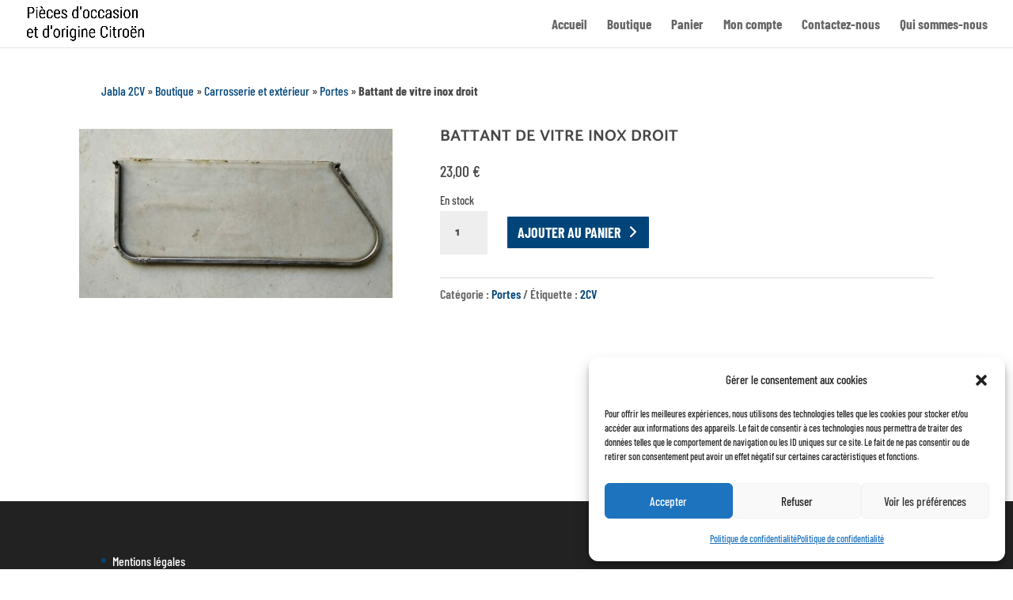

--- FILE ---
content_type: text/css
request_url: https://www.jabla-2cv.com/wp-content/et-cache/901/et-core-unified-cpt-tb-1542-deferred-901.min.css?ver=1767697685
body_size: 755
content:
.et_pb_section_0_tb_body{min-height:560.1px}.et_pb_section_0_tb_body.et_pb_section{padding-top:0px;margin-top:14px}.et_pb_row_0_tb_body.et_pb_row{padding-top:0px!important;padding-bottom:0px!important;padding-top:0px;padding-bottom:0px}.et_pb_row_0_tb_body,body #page-container .et-db #et-boc .et-l .et_pb_row_0_tb_body.et_pb_row,body.et_pb_pagebuilder_layout.single #page-container #et-boc .et-l .et_pb_row_0_tb_body.et_pb_row,body.et_pb_pagebuilder_layout.single.et_full_width_page #page-container .et_pb_row_0_tb_body.et_pb_row,.et_pb_row_2_tb_body,body #page-container .et-db #et-boc .et-l .et_pb_row_2_tb_body.et_pb_row,body.et_pb_pagebuilder_layout.single #page-container #et-boc .et-l .et_pb_row_2_tb_body.et_pb_row,body.et_pb_pagebuilder_layout.single.et_full_width_page #page-container .et_pb_row_2_tb_body.et_pb_row{width:100%}.et_pb_wc_cart_notice_0_tb_body .woocommerce-message,.et_pb_wc_cart_notice_0_tb_body .woocommerce-info,.et_pb_wc_cart_notice_0_tb_body .woocommerce-error{padding-top:15px!important;padding-right:15px!important;padding-bottom:15px!important;padding-left:15px!important;margin-top:0em!important;margin-right:0em!important;margin-bottom:0em!important;margin-left:0em!important}.et_pb_row_2_tb_body.et_pb_row{padding-top:10px!important;padding-top:10px}.et_pb_wc_images_0_tb_body ul.products li.product span.onsale{padding-top:6px!important;padding-right:18px!important;padding-bottom:6px!important;padding-left:18px!important;margin-top:0px!important;margin-right:0px!important;margin-bottom:0px!important;margin-left:0px!important}.et_pb_wc_title_0_tb_body h1,.et_pb_wc_title_0_tb_body h2,.et_pb_wc_title_0_tb_body h3,.et_pb_wc_title_0_tb_body h4,.et_pb_wc_title_0_tb_body h5,.et_pb_wc_title_0_tb_body h6{font-family:'Catamaran',Helvetica,Arial,Lucida,sans-serif;font-weight:700;text-transform:uppercase;font-size:20px;color:#474747!important;text-align:left}.et_pb_wc_price_0_tb_body .price{font-family:'Barlow Condensed',Helvetica,Arial,Lucida,sans-serif;font-weight:500;font-size:20px!important;color:#474747!important}.et_pb_row .et_pb_column div.et_pb_wc_price_0_tb_body,.et_pb_wc_add_to_cart_0_tb_body{margin-top:-20px!important}.et_pb_wc_description_0_tb_body.et_pb_wc_description,.et_pb_wc_add_to_cart_0_tb_body input,.et_pb_wc_add_to_cart_0_tb_body select,.et_pb_wc_add_to_cart_0_tb_body .quantity input.qty,.et_pb_wc_add_to_cart_0_tb_body .input::placeholder{color:#474747!important}.et_pb_wc_description_0_tb_body{font-family:'Barlow Condensed',Helvetica,Arial,Lucida,sans-serif;font-weight:500;margin-top:-20px!important}.et_pb_wc_add_to_cart_0_tb_body label{font-family:'Barlow Condensed',Helvetica,Arial,Lucida,sans-serif;text-transform:uppercase;color:#474747!important}.et_pb_wc_add_to_cart_0_tb_body input,.et_pb_wc_add_to_cart_0_tb_body .quantity input.qty{font-family:'Catamaran',Helvetica,Arial,Lucida,sans-serif!important;font-weight:800!important;font-size:14px!important}.et_pb_wc_add_to_cart_0_tb_body select{font-family:'Barlow Condensed',Helvetica,Arial,Lucida,sans-serif!important;font-weight:600!important;text-transform:uppercase!important}body #page-container .et_pb_section .et_pb_wc_add_to_cart_0_tb_body .button{color:#FFFFFF!important;font-size:18px;font-family:'Barlow Condensed',Helvetica,Arial,Lucida,sans-serif!important;font-weight:700!important;text-transform:uppercase!important;background-color:#00457A!important}body #page-container .et_pb_section .et_pb_wc_add_to_cart_0_tb_body .button:after{font-size:1.6em;color:#FFFFFF}body.et_button_custom_icon #page-container .et_pb_wc_add_to_cart_0_tb_body .button:after{font-size:18px}.et_pb_wc_add_to_cart_0_tb_body .input::-webkit-input-placeholder{color:#474747!important}.et_pb_wc_add_to_cart_0_tb_body .input::-moz-placeholder{color:#474747!important}.et_pb_wc_add_to_cart_0_tb_body .input::-ms-input-placeholder{color:#474747!important}.et_pb_wc_meta_0_tb_body .product_meta,.et_pb_wc_meta_0_tb_body .product_meta a{font-family:'Barlow Condensed',Helvetica,Arial,Lucida,sans-serif;font-weight:600;font-size:16px}.et_pb_wc_meta_0_tb_body:not(.et_pb_wc_no_categories).et_pb_wc_meta_layout_inline .sku_wrapper:after,.et_pb_wc_meta_0_tb_body:not(.et_pb_wc_no_tags).et_pb_wc_meta_layout_inline .sku_wrapper:after,.et_pb_wc_meta_0_tb_body:not(.et_pb_wc_no_tags).et_pb_wc_meta_layout_inline .posted_in:after{content:" / "}@media only screen and (max-width:980px){body #page-container .et_pb_section .et_pb_wc_add_to_cart_0_tb_body .button:after{display:inline-block;opacity:0}body #page-container .et_pb_section .et_pb_wc_add_to_cart_0_tb_body .button:hover:after{opacity:1}}@media only screen and (max-width:767px){body #page-container .et_pb_section .et_pb_wc_add_to_cart_0_tb_body .button:after{display:inline-block;opacity:0}body #page-container .et_pb_section .et_pb_wc_add_to_cart_0_tb_body .button:hover:after{opacity:1}}

--- FILE ---
content_type: text/plain
request_url: https://www.google-analytics.com/j/collect?v=1&_v=j102&a=1501131114&t=pageview&_s=1&dl=https%3A%2F%2Fwww.jabla-2cv.com%2Fproduit%2Fbattant-de-vitre-inox-droit%2F&ul=en-us%40posix&dt=Battant%20de%20vitre%20inox%20droit%20-%20Jabla%202CV&sr=1280x720&vp=1280x720&_u=YEBAAEABAAAAACAAI~&jid=1952935971&gjid=1790122127&cid=1563918044.1769541993&tid=UA-219215056-1&_gid=823694481.1769541993&_r=1&_slc=1&gtm=45He61q0n815FB3RVMv858411901za200zd858411901&gcd=13l3l3l3l1l1&dma=0&tag_exp=103116026~103200004~104527907~104528500~104684208~104684211~105391252~115616985~115938466~115938469~116185181~116185182~116682875~116988315~117041587~117042505&z=546726316
body_size: -450
content:
2,cG-13KBQQ8XYF